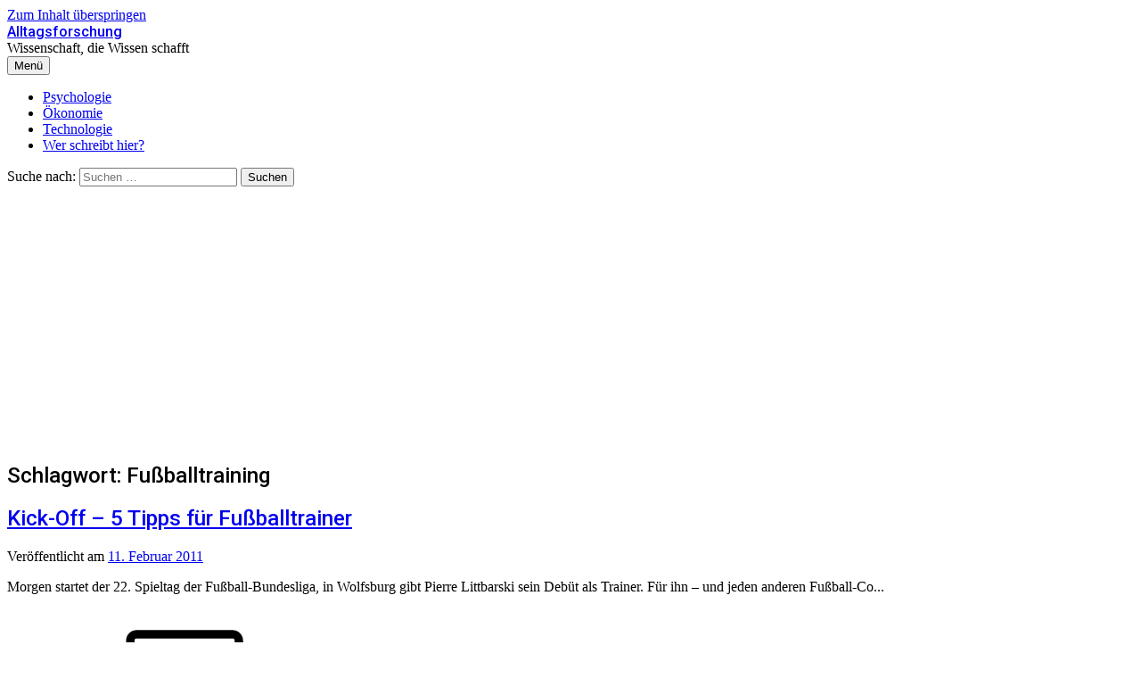

--- FILE ---
content_type: text/html; charset=utf-8
request_url: https://www.google.com/recaptcha/api2/aframe
body_size: 268
content:
<!DOCTYPE HTML><html><head><meta http-equiv="content-type" content="text/html; charset=UTF-8"></head><body><script nonce="NYY_q_Aee78VgRB7PKWSBg">/** Anti-fraud and anti-abuse applications only. See google.com/recaptcha */ try{var clients={'sodar':'https://pagead2.googlesyndication.com/pagead/sodar?'};window.addEventListener("message",function(a){try{if(a.source===window.parent){var b=JSON.parse(a.data);var c=clients[b['id']];if(c){var d=document.createElement('img');d.src=c+b['params']+'&rc='+(localStorage.getItem("rc::a")?sessionStorage.getItem("rc::b"):"");window.document.body.appendChild(d);sessionStorage.setItem("rc::e",parseInt(sessionStorage.getItem("rc::e")||0)+1);localStorage.setItem("rc::h",'1769007273915');}}}catch(b){}});window.parent.postMessage("_grecaptcha_ready", "*");}catch(b){}</script></body></html>